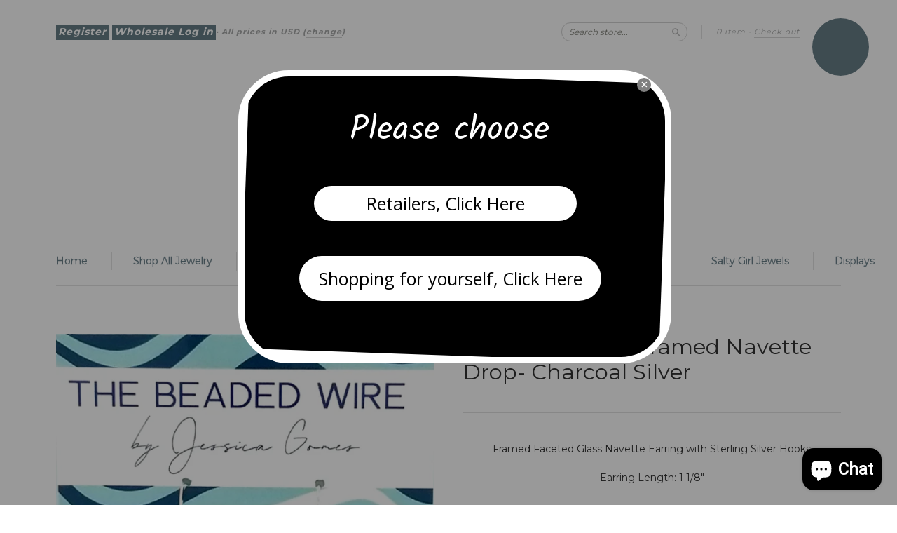

--- FILE ---
content_type: text/html; charset=utf-8
request_url: https://thebeadedwiredesigns.com/products/ftn64-petite-framed-navette-drop-charcoal-silver
body_size: 15149
content:
<!doctype html>
<!--[if lt IE 7]> <html class="no-touch no-js lt-ie9 lt-ie8 lt-ie7" lang="en"> <![endif]-->
<!--[if IE 7]> <html class="no-touch no-js lt-ie9 lt-ie8" lang="en"> <![endif]-->
<!--[if IE 8]> <html class="no-touch no-js lt-ie9" lang="en"> <![endif]-->
<!--[if IE 9]> <html class="ie9 no-touch no-js"> <![endif]-->
<!--[if (gt IE 9)|!(IE)]><!--> <html class="no-touch no-js"> <!--<![endif]-->

<head>
  <meta name="google-site-verification" content="G8SmfTOOraD1KTWvTCr5TpK_p90i7Vqt6saeferO0Dc" />
  <meta charset="UTF-8">
  <meta http-equiv='X-UA-Compatible' content='IE=edge,chrome=1'>
  <link rel="shortcut icon" type="image/png" href="//thebeadedwiredesigns.com/cdn/shop/t/4/assets/favicon.png?109">


  <title>
    #FTN64- Petite Framed Navette Drop- Charcoal Silver &ndash; The Beaded Wire   by Jessica Gomes
  </title>

  
  <meta name="description" content="Framed Faceted Glass Navette Earring with Sterling Silver Hooks Earring Length: 1 1/8&quot;">
  

  <link rel="canonical" href="https://thebeadedwiredesigns.com/products/ftn64-petite-framed-navette-drop-charcoal-silver">
  <meta name="viewport" content="width=device-width,initial-scale=1">

  

  <meta property="og:type" content="product">
  <meta property="og:title" content="#FTN64- Petite Framed Navette Drop- Charcoal Silver">
  <meta property="og:url" content="https://thebeadedwiredesigns.com/products/ftn64-petite-framed-navette-drop-charcoal-silver">
  
  <meta property="og:image" content="http://thebeadedwiredesigns.com/cdn/shop/products/20210609_221041_grande.jpg?v=1623292966">
  <meta property="og:image:secure_url" content="https://thebeadedwiredesigns.com/cdn/shop/products/20210609_221041_grande.jpg?v=1623292966">
  
  <meta property="og:price:amount" content="14.00">
  <meta property="og:price:currency" content="USD">


  <meta property="og:description" content="Framed Faceted Glass Navette Earring with Sterling Silver Hooks Earring Length: 1 1/8&quot;">

  <meta property="og:url" content="https://thebeadedwiredesigns.com/products/ftn64-petite-framed-navette-drop-charcoal-silver">
  <meta property="og:site_name" content="The Beaded Wire   by Jessica Gomes">

  

<meta name="twitter:card" content="summary">


  <meta name="twitter:title" content="#FTN64- Petite Framed Navette Drop- Charcoal Silver">
  <meta name="twitter:description" content="Framed Faceted Glass Navette Earring with Sterling Silver HooksEarring Length: 1 1/8&quot;">
  <meta name="twitter:image" content="https://thebeadedwiredesigns.com/cdn/shop/products/20210609_221041_medium.jpg?v=1623292966">




  <link href="//thebeadedwiredesigns.com/cdn/shop/t/4/assets/style.scss.css?v=19934942087855100441703310402" rel="stylesheet" type="text/css" media="all" />

  <script>window.performance && window.performance.mark && window.performance.mark('shopify.content_for_header.start');</script><meta id="shopify-digital-wallet" name="shopify-digital-wallet" content="/1865048/digital_wallets/dialog">
<meta name="shopify-checkout-api-token" content="e179bf36a70e5348b7efef859797dec8">
<meta id="in-context-paypal-metadata" data-shop-id="1865048" data-venmo-supported="false" data-environment="production" data-locale="en_US" data-paypal-v4="true" data-currency="USD">
<link rel="alternate" type="application/json+oembed" href="https://thebeadedwiredesigns.com/products/ftn64-petite-framed-navette-drop-charcoal-silver.oembed">
<script async="async" src="/checkouts/internal/preloads.js?locale=en-US"></script>
<link rel="preconnect" href="https://shop.app" crossorigin="anonymous">
<script async="async" src="https://shop.app/checkouts/internal/preloads.js?locale=en-US&shop_id=1865048" crossorigin="anonymous"></script>
<script id="shopify-features" type="application/json">{"accessToken":"e179bf36a70e5348b7efef859797dec8","betas":["rich-media-storefront-analytics"],"domain":"thebeadedwiredesigns.com","predictiveSearch":true,"shopId":1865048,"locale":"en"}</script>
<script>var Shopify = Shopify || {};
Shopify.shop = "the-beaded-wire.myshopify.com";
Shopify.locale = "en";
Shopify.currency = {"active":"USD","rate":"1.0"};
Shopify.country = "US";
Shopify.theme = {"name":"ShopiPoint-Responsive ","id":162742925,"schema_name":null,"schema_version":null,"theme_store_id":null,"role":"main"};
Shopify.theme.handle = "null";
Shopify.theme.style = {"id":null,"handle":null};
Shopify.cdnHost = "thebeadedwiredesigns.com/cdn";
Shopify.routes = Shopify.routes || {};
Shopify.routes.root = "/";</script>
<script type="module">!function(o){(o.Shopify=o.Shopify||{}).modules=!0}(window);</script>
<script>!function(o){function n(){var o=[];function n(){o.push(Array.prototype.slice.apply(arguments))}return n.q=o,n}var t=o.Shopify=o.Shopify||{};t.loadFeatures=n(),t.autoloadFeatures=n()}(window);</script>
<script>
  window.ShopifyPay = window.ShopifyPay || {};
  window.ShopifyPay.apiHost = "shop.app\/pay";
  window.ShopifyPay.redirectState = null;
</script>
<script id="shop-js-analytics" type="application/json">{"pageType":"product"}</script>
<script defer="defer" async type="module" src="//thebeadedwiredesigns.com/cdn/shopifycloud/shop-js/modules/v2/client.init-shop-cart-sync_IZsNAliE.en.esm.js"></script>
<script defer="defer" async type="module" src="//thebeadedwiredesigns.com/cdn/shopifycloud/shop-js/modules/v2/chunk.common_0OUaOowp.esm.js"></script>
<script type="module">
  await import("//thebeadedwiredesigns.com/cdn/shopifycloud/shop-js/modules/v2/client.init-shop-cart-sync_IZsNAliE.en.esm.js");
await import("//thebeadedwiredesigns.com/cdn/shopifycloud/shop-js/modules/v2/chunk.common_0OUaOowp.esm.js");

  window.Shopify.SignInWithShop?.initShopCartSync?.({"fedCMEnabled":true,"windoidEnabled":true});

</script>
<script>
  window.Shopify = window.Shopify || {};
  if (!window.Shopify.featureAssets) window.Shopify.featureAssets = {};
  window.Shopify.featureAssets['shop-js'] = {"shop-cart-sync":["modules/v2/client.shop-cart-sync_DLOhI_0X.en.esm.js","modules/v2/chunk.common_0OUaOowp.esm.js"],"init-fed-cm":["modules/v2/client.init-fed-cm_C6YtU0w6.en.esm.js","modules/v2/chunk.common_0OUaOowp.esm.js"],"shop-button":["modules/v2/client.shop-button_BCMx7GTG.en.esm.js","modules/v2/chunk.common_0OUaOowp.esm.js"],"shop-cash-offers":["modules/v2/client.shop-cash-offers_BT26qb5j.en.esm.js","modules/v2/chunk.common_0OUaOowp.esm.js","modules/v2/chunk.modal_CGo_dVj3.esm.js"],"init-windoid":["modules/v2/client.init-windoid_B9PkRMql.en.esm.js","modules/v2/chunk.common_0OUaOowp.esm.js"],"init-shop-email-lookup-coordinator":["modules/v2/client.init-shop-email-lookup-coordinator_DZkqjsbU.en.esm.js","modules/v2/chunk.common_0OUaOowp.esm.js"],"shop-toast-manager":["modules/v2/client.shop-toast-manager_Di2EnuM7.en.esm.js","modules/v2/chunk.common_0OUaOowp.esm.js"],"shop-login-button":["modules/v2/client.shop-login-button_BtqW_SIO.en.esm.js","modules/v2/chunk.common_0OUaOowp.esm.js","modules/v2/chunk.modal_CGo_dVj3.esm.js"],"avatar":["modules/v2/client.avatar_BTnouDA3.en.esm.js"],"pay-button":["modules/v2/client.pay-button_CWa-C9R1.en.esm.js","modules/v2/chunk.common_0OUaOowp.esm.js"],"init-shop-cart-sync":["modules/v2/client.init-shop-cart-sync_IZsNAliE.en.esm.js","modules/v2/chunk.common_0OUaOowp.esm.js"],"init-customer-accounts":["modules/v2/client.init-customer-accounts_DenGwJTU.en.esm.js","modules/v2/client.shop-login-button_BtqW_SIO.en.esm.js","modules/v2/chunk.common_0OUaOowp.esm.js","modules/v2/chunk.modal_CGo_dVj3.esm.js"],"init-shop-for-new-customer-accounts":["modules/v2/client.init-shop-for-new-customer-accounts_JdHXxpS9.en.esm.js","modules/v2/client.shop-login-button_BtqW_SIO.en.esm.js","modules/v2/chunk.common_0OUaOowp.esm.js","modules/v2/chunk.modal_CGo_dVj3.esm.js"],"init-customer-accounts-sign-up":["modules/v2/client.init-customer-accounts-sign-up_D6__K_p8.en.esm.js","modules/v2/client.shop-login-button_BtqW_SIO.en.esm.js","modules/v2/chunk.common_0OUaOowp.esm.js","modules/v2/chunk.modal_CGo_dVj3.esm.js"],"checkout-modal":["modules/v2/client.checkout-modal_C_ZQDY6s.en.esm.js","modules/v2/chunk.common_0OUaOowp.esm.js","modules/v2/chunk.modal_CGo_dVj3.esm.js"],"shop-follow-button":["modules/v2/client.shop-follow-button_XetIsj8l.en.esm.js","modules/v2/chunk.common_0OUaOowp.esm.js","modules/v2/chunk.modal_CGo_dVj3.esm.js"],"lead-capture":["modules/v2/client.lead-capture_DvA72MRN.en.esm.js","modules/v2/chunk.common_0OUaOowp.esm.js","modules/v2/chunk.modal_CGo_dVj3.esm.js"],"shop-login":["modules/v2/client.shop-login_ClXNxyh6.en.esm.js","modules/v2/chunk.common_0OUaOowp.esm.js","modules/v2/chunk.modal_CGo_dVj3.esm.js"],"payment-terms":["modules/v2/client.payment-terms_CNlwjfZz.en.esm.js","modules/v2/chunk.common_0OUaOowp.esm.js","modules/v2/chunk.modal_CGo_dVj3.esm.js"]};
</script>
<script>(function() {
  var isLoaded = false;
  function asyncLoad() {
    if (isLoaded) return;
    isLoaded = true;
    var urls = ["https:\/\/lumifish-pop-up.appspot.com\/popup.js?v=v1\u0026shop=the-beaded-wire.myshopify.com"];
    for (var i = 0; i < urls.length; i++) {
      var s = document.createElement('script');
      s.type = 'text/javascript';
      s.async = true;
      s.src = urls[i];
      var x = document.getElementsByTagName('script')[0];
      x.parentNode.insertBefore(s, x);
    }
  };
  if(window.attachEvent) {
    window.attachEvent('onload', asyncLoad);
  } else {
    window.addEventListener('load', asyncLoad, false);
  }
})();</script>
<script id="__st">var __st={"a":1865048,"offset":-18000,"reqid":"73d3d628-c455-4d04-9389-f1d91e61492b-1768487061","pageurl":"thebeadedwiredesigns.com\/products\/ftn64-petite-framed-navette-drop-charcoal-silver","u":"3a5d5a254e38","p":"product","rtyp":"product","rid":8265063169};</script>
<script>window.ShopifyPaypalV4VisibilityTracking = true;</script>
<script id="captcha-bootstrap">!function(){'use strict';const t='contact',e='account',n='new_comment',o=[[t,t],['blogs',n],['comments',n],[t,'customer']],c=[[e,'customer_login'],[e,'guest_login'],[e,'recover_customer_password'],[e,'create_customer']],r=t=>t.map((([t,e])=>`form[action*='/${t}']:not([data-nocaptcha='true']) input[name='form_type'][value='${e}']`)).join(','),a=t=>()=>t?[...document.querySelectorAll(t)].map((t=>t.form)):[];function s(){const t=[...o],e=r(t);return a(e)}const i='password',u='form_key',d=['recaptcha-v3-token','g-recaptcha-response','h-captcha-response',i],f=()=>{try{return window.sessionStorage}catch{return}},m='__shopify_v',_=t=>t.elements[u];function p(t,e,n=!1){try{const o=window.sessionStorage,c=JSON.parse(o.getItem(e)),{data:r}=function(t){const{data:e,action:n}=t;return t[m]||n?{data:e,action:n}:{data:t,action:n}}(c);for(const[e,n]of Object.entries(r))t.elements[e]&&(t.elements[e].value=n);n&&o.removeItem(e)}catch(o){console.error('form repopulation failed',{error:o})}}const l='form_type',E='cptcha';function T(t){t.dataset[E]=!0}const w=window,h=w.document,L='Shopify',v='ce_forms',y='captcha';let A=!1;((t,e)=>{const n=(g='f06e6c50-85a8-45c8-87d0-21a2b65856fe',I='https://cdn.shopify.com/shopifycloud/storefront-forms-hcaptcha/ce_storefront_forms_captcha_hcaptcha.v1.5.2.iife.js',D={infoText:'Protected by hCaptcha',privacyText:'Privacy',termsText:'Terms'},(t,e,n)=>{const o=w[L][v],c=o.bindForm;if(c)return c(t,g,e,D).then(n);var r;o.q.push([[t,g,e,D],n]),r=I,A||(h.body.append(Object.assign(h.createElement('script'),{id:'captcha-provider',async:!0,src:r})),A=!0)});var g,I,D;w[L]=w[L]||{},w[L][v]=w[L][v]||{},w[L][v].q=[],w[L][y]=w[L][y]||{},w[L][y].protect=function(t,e){n(t,void 0,e),T(t)},Object.freeze(w[L][y]),function(t,e,n,w,h,L){const[v,y,A,g]=function(t,e,n){const i=e?o:[],u=t?c:[],d=[...i,...u],f=r(d),m=r(i),_=r(d.filter((([t,e])=>n.includes(e))));return[a(f),a(m),a(_),s()]}(w,h,L),I=t=>{const e=t.target;return e instanceof HTMLFormElement?e:e&&e.form},D=t=>v().includes(t);t.addEventListener('submit',(t=>{const e=I(t);if(!e)return;const n=D(e)&&!e.dataset.hcaptchaBound&&!e.dataset.recaptchaBound,o=_(e),c=g().includes(e)&&(!o||!o.value);(n||c)&&t.preventDefault(),c&&!n&&(function(t){try{if(!f())return;!function(t){const e=f();if(!e)return;const n=_(t);if(!n)return;const o=n.value;o&&e.removeItem(o)}(t);const e=Array.from(Array(32),(()=>Math.random().toString(36)[2])).join('');!function(t,e){_(t)||t.append(Object.assign(document.createElement('input'),{type:'hidden',name:u})),t.elements[u].value=e}(t,e),function(t,e){const n=f();if(!n)return;const o=[...t.querySelectorAll(`input[type='${i}']`)].map((({name:t})=>t)),c=[...d,...o],r={};for(const[a,s]of new FormData(t).entries())c.includes(a)||(r[a]=s);n.setItem(e,JSON.stringify({[m]:1,action:t.action,data:r}))}(t,e)}catch(e){console.error('failed to persist form',e)}}(e),e.submit())}));const S=(t,e)=>{t&&!t.dataset[E]&&(n(t,e.some((e=>e===t))),T(t))};for(const o of['focusin','change'])t.addEventListener(o,(t=>{const e=I(t);D(e)&&S(e,y())}));const B=e.get('form_key'),M=e.get(l),P=B&&M;t.addEventListener('DOMContentLoaded',(()=>{const t=y();if(P)for(const e of t)e.elements[l].value===M&&p(e,B);[...new Set([...A(),...v().filter((t=>'true'===t.dataset.shopifyCaptcha))])].forEach((e=>S(e,t)))}))}(h,new URLSearchParams(w.location.search),n,t,e,['guest_login'])})(!0,!0)}();</script>
<script integrity="sha256-4kQ18oKyAcykRKYeNunJcIwy7WH5gtpwJnB7kiuLZ1E=" data-source-attribution="shopify.loadfeatures" defer="defer" src="//thebeadedwiredesigns.com/cdn/shopifycloud/storefront/assets/storefront/load_feature-a0a9edcb.js" crossorigin="anonymous"></script>
<script crossorigin="anonymous" defer="defer" src="//thebeadedwiredesigns.com/cdn/shopifycloud/storefront/assets/shopify_pay/storefront-65b4c6d7.js?v=20250812"></script>
<script data-source-attribution="shopify.dynamic_checkout.dynamic.init">var Shopify=Shopify||{};Shopify.PaymentButton=Shopify.PaymentButton||{isStorefrontPortableWallets:!0,init:function(){window.Shopify.PaymentButton.init=function(){};var t=document.createElement("script");t.src="https://thebeadedwiredesigns.com/cdn/shopifycloud/portable-wallets/latest/portable-wallets.en.js",t.type="module",document.head.appendChild(t)}};
</script>
<script data-source-attribution="shopify.dynamic_checkout.buyer_consent">
  function portableWalletsHideBuyerConsent(e){var t=document.getElementById("shopify-buyer-consent"),n=document.getElementById("shopify-subscription-policy-button");t&&n&&(t.classList.add("hidden"),t.setAttribute("aria-hidden","true"),n.removeEventListener("click",e))}function portableWalletsShowBuyerConsent(e){var t=document.getElementById("shopify-buyer-consent"),n=document.getElementById("shopify-subscription-policy-button");t&&n&&(t.classList.remove("hidden"),t.removeAttribute("aria-hidden"),n.addEventListener("click",e))}window.Shopify?.PaymentButton&&(window.Shopify.PaymentButton.hideBuyerConsent=portableWalletsHideBuyerConsent,window.Shopify.PaymentButton.showBuyerConsent=portableWalletsShowBuyerConsent);
</script>
<script data-source-attribution="shopify.dynamic_checkout.cart.bootstrap">document.addEventListener("DOMContentLoaded",(function(){function t(){return document.querySelector("shopify-accelerated-checkout-cart, shopify-accelerated-checkout")}if(t())Shopify.PaymentButton.init();else{new MutationObserver((function(e,n){t()&&(Shopify.PaymentButton.init(),n.disconnect())})).observe(document.body,{childList:!0,subtree:!0})}}));
</script>
<link id="shopify-accelerated-checkout-styles" rel="stylesheet" media="screen" href="https://thebeadedwiredesigns.com/cdn/shopifycloud/portable-wallets/latest/accelerated-checkout-backwards-compat.css" crossorigin="anonymous">
<style id="shopify-accelerated-checkout-cart">
        #shopify-buyer-consent {
  margin-top: 1em;
  display: inline-block;
  width: 100%;
}

#shopify-buyer-consent.hidden {
  display: none;
}

#shopify-subscription-policy-button {
  background: none;
  border: none;
  padding: 0;
  text-decoration: underline;
  font-size: inherit;
  cursor: pointer;
}

#shopify-subscription-policy-button::before {
  box-shadow: none;
}

      </style>

<script>window.performance && window.performance.mark && window.performance.mark('shopify.content_for_header.end');</script>

  

<!--[if lt IE 9]>
<script src="//cdnjs.cloudflare.com/ajax/libs/html5shiv/3.7.2/html5shiv.min.js" type="text/javascript"></script>
<script src="//thebeadedwiredesigns.com/cdn/shop/t/4/assets/respond.min.js?v=52248677837542619231480529961" type="text/javascript"></script>
<link href="//thebeadedwiredesigns.com/cdn/shop/t/4/assets/respond-proxy.html" id="respond-proxy" rel="respond-proxy" />
<link href="//thebeadedwiredesigns.com/search?q=9a60432221391d0ef3a7256a6636dacd" id="respond-redirect" rel="respond-redirect" />
<script src="//thebeadedwiredesigns.com/search?q=9a60432221391d0ef3a7256a6636dacd" type="text/javascript"></script>
<![endif]-->
<!--[if lt IE 8]>
<script src="//thebeadedwiredesigns.com/cdn/shop/t/4/assets/json2.js?v=154133857350868653501480529960" type="text/javascript"></script>
<![endif]-->



  
  
  
  <link href="//fonts.googleapis.com/css?family=Montserrat:400,700" rel="stylesheet" type="text/css" media="all" />


  


  


  



  <script src="//ajax.googleapis.com/ajax/libs/jquery/1.11.0/jquery.min.js" type="text/javascript"></script>
  <script src="//thebeadedwiredesigns.com/cdn/shop/t/4/assets/modernizr.min.js?v=26620055551102246001480529961" type="text/javascript"></script>

  

  
  
  

  










<script src="https://cdn.shopify.com/extensions/7bc9bb47-adfa-4267-963e-cadee5096caf/inbox-1252/assets/inbox-chat-loader.js" type="text/javascript" defer="defer"></script>
<link href="https://monorail-edge.shopifysvc.com" rel="dns-prefetch">
<script>(function(){if ("sendBeacon" in navigator && "performance" in window) {try {var session_token_from_headers = performance.getEntriesByType('navigation')[0].serverTiming.find(x => x.name == '_s').description;} catch {var session_token_from_headers = undefined;}var session_cookie_matches = document.cookie.match(/_shopify_s=([^;]*)/);var session_token_from_cookie = session_cookie_matches && session_cookie_matches.length === 2 ? session_cookie_matches[1] : "";var session_token = session_token_from_headers || session_token_from_cookie || "";function handle_abandonment_event(e) {var entries = performance.getEntries().filter(function(entry) {return /monorail-edge.shopifysvc.com/.test(entry.name);});if (!window.abandonment_tracked && entries.length === 0) {window.abandonment_tracked = true;var currentMs = Date.now();var navigation_start = performance.timing.navigationStart;var payload = {shop_id: 1865048,url: window.location.href,navigation_start,duration: currentMs - navigation_start,session_token,page_type: "product"};window.navigator.sendBeacon("https://monorail-edge.shopifysvc.com/v1/produce", JSON.stringify({schema_id: "online_store_buyer_site_abandonment/1.1",payload: payload,metadata: {event_created_at_ms: currentMs,event_sent_at_ms: currentMs}}));}}window.addEventListener('pagehide', handle_abandonment_event);}}());</script>
<script id="web-pixels-manager-setup">(function e(e,d,r,n,o){if(void 0===o&&(o={}),!Boolean(null===(a=null===(i=window.Shopify)||void 0===i?void 0:i.analytics)||void 0===a?void 0:a.replayQueue)){var i,a;window.Shopify=window.Shopify||{};var t=window.Shopify;t.analytics=t.analytics||{};var s=t.analytics;s.replayQueue=[],s.publish=function(e,d,r){return s.replayQueue.push([e,d,r]),!0};try{self.performance.mark("wpm:start")}catch(e){}var l=function(){var e={modern:/Edge?\/(1{2}[4-9]|1[2-9]\d|[2-9]\d{2}|\d{4,})\.\d+(\.\d+|)|Firefox\/(1{2}[4-9]|1[2-9]\d|[2-9]\d{2}|\d{4,})\.\d+(\.\d+|)|Chrom(ium|e)\/(9{2}|\d{3,})\.\d+(\.\d+|)|(Maci|X1{2}).+ Version\/(15\.\d+|(1[6-9]|[2-9]\d|\d{3,})\.\d+)([,.]\d+|)( \(\w+\)|)( Mobile\/\w+|) Safari\/|Chrome.+OPR\/(9{2}|\d{3,})\.\d+\.\d+|(CPU[ +]OS|iPhone[ +]OS|CPU[ +]iPhone|CPU IPhone OS|CPU iPad OS)[ +]+(15[._]\d+|(1[6-9]|[2-9]\d|\d{3,})[._]\d+)([._]\d+|)|Android:?[ /-](13[3-9]|1[4-9]\d|[2-9]\d{2}|\d{4,})(\.\d+|)(\.\d+|)|Android.+Firefox\/(13[5-9]|1[4-9]\d|[2-9]\d{2}|\d{4,})\.\d+(\.\d+|)|Android.+Chrom(ium|e)\/(13[3-9]|1[4-9]\d|[2-9]\d{2}|\d{4,})\.\d+(\.\d+|)|SamsungBrowser\/([2-9]\d|\d{3,})\.\d+/,legacy:/Edge?\/(1[6-9]|[2-9]\d|\d{3,})\.\d+(\.\d+|)|Firefox\/(5[4-9]|[6-9]\d|\d{3,})\.\d+(\.\d+|)|Chrom(ium|e)\/(5[1-9]|[6-9]\d|\d{3,})\.\d+(\.\d+|)([\d.]+$|.*Safari\/(?![\d.]+ Edge\/[\d.]+$))|(Maci|X1{2}).+ Version\/(10\.\d+|(1[1-9]|[2-9]\d|\d{3,})\.\d+)([,.]\d+|)( \(\w+\)|)( Mobile\/\w+|) Safari\/|Chrome.+OPR\/(3[89]|[4-9]\d|\d{3,})\.\d+\.\d+|(CPU[ +]OS|iPhone[ +]OS|CPU[ +]iPhone|CPU IPhone OS|CPU iPad OS)[ +]+(10[._]\d+|(1[1-9]|[2-9]\d|\d{3,})[._]\d+)([._]\d+|)|Android:?[ /-](13[3-9]|1[4-9]\d|[2-9]\d{2}|\d{4,})(\.\d+|)(\.\d+|)|Mobile Safari.+OPR\/([89]\d|\d{3,})\.\d+\.\d+|Android.+Firefox\/(13[5-9]|1[4-9]\d|[2-9]\d{2}|\d{4,})\.\d+(\.\d+|)|Android.+Chrom(ium|e)\/(13[3-9]|1[4-9]\d|[2-9]\d{2}|\d{4,})\.\d+(\.\d+|)|Android.+(UC? ?Browser|UCWEB|U3)[ /]?(15\.([5-9]|\d{2,})|(1[6-9]|[2-9]\d|\d{3,})\.\d+)\.\d+|SamsungBrowser\/(5\.\d+|([6-9]|\d{2,})\.\d+)|Android.+MQ{2}Browser\/(14(\.(9|\d{2,})|)|(1[5-9]|[2-9]\d|\d{3,})(\.\d+|))(\.\d+|)|K[Aa][Ii]OS\/(3\.\d+|([4-9]|\d{2,})\.\d+)(\.\d+|)/},d=e.modern,r=e.legacy,n=navigator.userAgent;return n.match(d)?"modern":n.match(r)?"legacy":"unknown"}(),u="modern"===l?"modern":"legacy",c=(null!=n?n:{modern:"",legacy:""})[u],f=function(e){return[e.baseUrl,"/wpm","/b",e.hashVersion,"modern"===e.buildTarget?"m":"l",".js"].join("")}({baseUrl:d,hashVersion:r,buildTarget:u}),m=function(e){var d=e.version,r=e.bundleTarget,n=e.surface,o=e.pageUrl,i=e.monorailEndpoint;return{emit:function(e){var a=e.status,t=e.errorMsg,s=(new Date).getTime(),l=JSON.stringify({metadata:{event_sent_at_ms:s},events:[{schema_id:"web_pixels_manager_load/3.1",payload:{version:d,bundle_target:r,page_url:o,status:a,surface:n,error_msg:t},metadata:{event_created_at_ms:s}}]});if(!i)return console&&console.warn&&console.warn("[Web Pixels Manager] No Monorail endpoint provided, skipping logging."),!1;try{return self.navigator.sendBeacon.bind(self.navigator)(i,l)}catch(e){}var u=new XMLHttpRequest;try{return u.open("POST",i,!0),u.setRequestHeader("Content-Type","text/plain"),u.send(l),!0}catch(e){return console&&console.warn&&console.warn("[Web Pixels Manager] Got an unhandled error while logging to Monorail."),!1}}}}({version:r,bundleTarget:l,surface:e.surface,pageUrl:self.location.href,monorailEndpoint:e.monorailEndpoint});try{o.browserTarget=l,function(e){var d=e.src,r=e.async,n=void 0===r||r,o=e.onload,i=e.onerror,a=e.sri,t=e.scriptDataAttributes,s=void 0===t?{}:t,l=document.createElement("script"),u=document.querySelector("head"),c=document.querySelector("body");if(l.async=n,l.src=d,a&&(l.integrity=a,l.crossOrigin="anonymous"),s)for(var f in s)if(Object.prototype.hasOwnProperty.call(s,f))try{l.dataset[f]=s[f]}catch(e){}if(o&&l.addEventListener("load",o),i&&l.addEventListener("error",i),u)u.appendChild(l);else{if(!c)throw new Error("Did not find a head or body element to append the script");c.appendChild(l)}}({src:f,async:!0,onload:function(){if(!function(){var e,d;return Boolean(null===(d=null===(e=window.Shopify)||void 0===e?void 0:e.analytics)||void 0===d?void 0:d.initialized)}()){var d=window.webPixelsManager.init(e)||void 0;if(d){var r=window.Shopify.analytics;r.replayQueue.forEach((function(e){var r=e[0],n=e[1],o=e[2];d.publishCustomEvent(r,n,o)})),r.replayQueue=[],r.publish=d.publishCustomEvent,r.visitor=d.visitor,r.initialized=!0}}},onerror:function(){return m.emit({status:"failed",errorMsg:"".concat(f," has failed to load")})},sri:function(e){var d=/^sha384-[A-Za-z0-9+/=]+$/;return"string"==typeof e&&d.test(e)}(c)?c:"",scriptDataAttributes:o}),m.emit({status:"loading"})}catch(e){m.emit({status:"failed",errorMsg:(null==e?void 0:e.message)||"Unknown error"})}}})({shopId: 1865048,storefrontBaseUrl: "https://thebeadedwiredesigns.com",extensionsBaseUrl: "https://extensions.shopifycdn.com/cdn/shopifycloud/web-pixels-manager",monorailEndpoint: "https://monorail-edge.shopifysvc.com/unstable/produce_batch",surface: "storefront-renderer",enabledBetaFlags: ["2dca8a86"],webPixelsConfigList: [{"id":"157942073","eventPayloadVersion":"v1","runtimeContext":"LAX","scriptVersion":"1","type":"CUSTOM","privacyPurposes":["ANALYTICS"],"name":"Google Analytics tag (migrated)"},{"id":"shopify-app-pixel","configuration":"{}","eventPayloadVersion":"v1","runtimeContext":"STRICT","scriptVersion":"0450","apiClientId":"shopify-pixel","type":"APP","privacyPurposes":["ANALYTICS","MARKETING"]},{"id":"shopify-custom-pixel","eventPayloadVersion":"v1","runtimeContext":"LAX","scriptVersion":"0450","apiClientId":"shopify-pixel","type":"CUSTOM","privacyPurposes":["ANALYTICS","MARKETING"]}],isMerchantRequest: false,initData: {"shop":{"name":"The Beaded Wire   by Jessica Gomes","paymentSettings":{"currencyCode":"USD"},"myshopifyDomain":"the-beaded-wire.myshopify.com","countryCode":"US","storefrontUrl":"https:\/\/thebeadedwiredesigns.com"},"customer":null,"cart":null,"checkout":null,"productVariants":[{"price":{"amount":14.0,"currencyCode":"USD"},"product":{"title":"#FTN64- Petite Framed Navette Drop- Charcoal Silver","vendor":"The Beaded Wire by Jessica Gomes","id":"8265063169","untranslatedTitle":"#FTN64- Petite Framed Navette Drop- Charcoal Silver","url":"\/products\/ftn64-petite-framed-navette-drop-charcoal-silver","type":"Drop Earring"},"id":"27674057409","image":{"src":"\/\/thebeadedwiredesigns.com\/cdn\/shop\/products\/20210609_221041.jpg?v=1623292966"},"sku":"FTN64","title":"Default Title","untranslatedTitle":"Default Title"}],"purchasingCompany":null},},"https://thebeadedwiredesigns.com/cdn","7cecd0b6w90c54c6cpe92089d5m57a67346",{"modern":"","legacy":""},{"shopId":"1865048","storefrontBaseUrl":"https:\/\/thebeadedwiredesigns.com","extensionBaseUrl":"https:\/\/extensions.shopifycdn.com\/cdn\/shopifycloud\/web-pixels-manager","surface":"storefront-renderer","enabledBetaFlags":"[\"2dca8a86\"]","isMerchantRequest":"false","hashVersion":"7cecd0b6w90c54c6cpe92089d5m57a67346","publish":"custom","events":"[[\"page_viewed\",{}],[\"product_viewed\",{\"productVariant\":{\"price\":{\"amount\":14.0,\"currencyCode\":\"USD\"},\"product\":{\"title\":\"#FTN64- Petite Framed Navette Drop- Charcoal Silver\",\"vendor\":\"The Beaded Wire by Jessica Gomes\",\"id\":\"8265063169\",\"untranslatedTitle\":\"#FTN64- Petite Framed Navette Drop- Charcoal Silver\",\"url\":\"\/products\/ftn64-petite-framed-navette-drop-charcoal-silver\",\"type\":\"Drop Earring\"},\"id\":\"27674057409\",\"image\":{\"src\":\"\/\/thebeadedwiredesigns.com\/cdn\/shop\/products\/20210609_221041.jpg?v=1623292966\"},\"sku\":\"FTN64\",\"title\":\"Default Title\",\"untranslatedTitle\":\"Default Title\"}}]]"});</script><script>
  window.ShopifyAnalytics = window.ShopifyAnalytics || {};
  window.ShopifyAnalytics.meta = window.ShopifyAnalytics.meta || {};
  window.ShopifyAnalytics.meta.currency = 'USD';
  var meta = {"product":{"id":8265063169,"gid":"gid:\/\/shopify\/Product\/8265063169","vendor":"The Beaded Wire by Jessica Gomes","type":"Drop Earring","handle":"ftn64-petite-framed-navette-drop-charcoal-silver","variants":[{"id":27674057409,"price":1400,"name":"#FTN64- Petite Framed Navette Drop- Charcoal Silver","public_title":null,"sku":"FTN64"}],"remote":false},"page":{"pageType":"product","resourceType":"product","resourceId":8265063169,"requestId":"73d3d628-c455-4d04-9389-f1d91e61492b-1768487061"}};
  for (var attr in meta) {
    window.ShopifyAnalytics.meta[attr] = meta[attr];
  }
</script>
<script class="analytics">
  (function () {
    var customDocumentWrite = function(content) {
      var jquery = null;

      if (window.jQuery) {
        jquery = window.jQuery;
      } else if (window.Checkout && window.Checkout.$) {
        jquery = window.Checkout.$;
      }

      if (jquery) {
        jquery('body').append(content);
      }
    };

    var hasLoggedConversion = function(token) {
      if (token) {
        return document.cookie.indexOf('loggedConversion=' + token) !== -1;
      }
      return false;
    }

    var setCookieIfConversion = function(token) {
      if (token) {
        var twoMonthsFromNow = new Date(Date.now());
        twoMonthsFromNow.setMonth(twoMonthsFromNow.getMonth() + 2);

        document.cookie = 'loggedConversion=' + token + '; expires=' + twoMonthsFromNow;
      }
    }

    var trekkie = window.ShopifyAnalytics.lib = window.trekkie = window.trekkie || [];
    if (trekkie.integrations) {
      return;
    }
    trekkie.methods = [
      'identify',
      'page',
      'ready',
      'track',
      'trackForm',
      'trackLink'
    ];
    trekkie.factory = function(method) {
      return function() {
        var args = Array.prototype.slice.call(arguments);
        args.unshift(method);
        trekkie.push(args);
        return trekkie;
      };
    };
    for (var i = 0; i < trekkie.methods.length; i++) {
      var key = trekkie.methods[i];
      trekkie[key] = trekkie.factory(key);
    }
    trekkie.load = function(config) {
      trekkie.config = config || {};
      trekkie.config.initialDocumentCookie = document.cookie;
      var first = document.getElementsByTagName('script')[0];
      var script = document.createElement('script');
      script.type = 'text/javascript';
      script.onerror = function(e) {
        var scriptFallback = document.createElement('script');
        scriptFallback.type = 'text/javascript';
        scriptFallback.onerror = function(error) {
                var Monorail = {
      produce: function produce(monorailDomain, schemaId, payload) {
        var currentMs = new Date().getTime();
        var event = {
          schema_id: schemaId,
          payload: payload,
          metadata: {
            event_created_at_ms: currentMs,
            event_sent_at_ms: currentMs
          }
        };
        return Monorail.sendRequest("https://" + monorailDomain + "/v1/produce", JSON.stringify(event));
      },
      sendRequest: function sendRequest(endpointUrl, payload) {
        // Try the sendBeacon API
        if (window && window.navigator && typeof window.navigator.sendBeacon === 'function' && typeof window.Blob === 'function' && !Monorail.isIos12()) {
          var blobData = new window.Blob([payload], {
            type: 'text/plain'
          });

          if (window.navigator.sendBeacon(endpointUrl, blobData)) {
            return true;
          } // sendBeacon was not successful

        } // XHR beacon

        var xhr = new XMLHttpRequest();

        try {
          xhr.open('POST', endpointUrl);
          xhr.setRequestHeader('Content-Type', 'text/plain');
          xhr.send(payload);
        } catch (e) {
          console.log(e);
        }

        return false;
      },
      isIos12: function isIos12() {
        return window.navigator.userAgent.lastIndexOf('iPhone; CPU iPhone OS 12_') !== -1 || window.navigator.userAgent.lastIndexOf('iPad; CPU OS 12_') !== -1;
      }
    };
    Monorail.produce('monorail-edge.shopifysvc.com',
      'trekkie_storefront_load_errors/1.1',
      {shop_id: 1865048,
      theme_id: 162742925,
      app_name: "storefront",
      context_url: window.location.href,
      source_url: "//thebeadedwiredesigns.com/cdn/s/trekkie.storefront.cd680fe47e6c39ca5d5df5f0a32d569bc48c0f27.min.js"});

        };
        scriptFallback.async = true;
        scriptFallback.src = '//thebeadedwiredesigns.com/cdn/s/trekkie.storefront.cd680fe47e6c39ca5d5df5f0a32d569bc48c0f27.min.js';
        first.parentNode.insertBefore(scriptFallback, first);
      };
      script.async = true;
      script.src = '//thebeadedwiredesigns.com/cdn/s/trekkie.storefront.cd680fe47e6c39ca5d5df5f0a32d569bc48c0f27.min.js';
      first.parentNode.insertBefore(script, first);
    };
    trekkie.load(
      {"Trekkie":{"appName":"storefront","development":false,"defaultAttributes":{"shopId":1865048,"isMerchantRequest":null,"themeId":162742925,"themeCityHash":"12247802863282436841","contentLanguage":"en","currency":"USD","eventMetadataId":"a747c50d-8508-4fbc-aaee-7c347c457d0e"},"isServerSideCookieWritingEnabled":true,"monorailRegion":"shop_domain","enabledBetaFlags":["65f19447"]},"Session Attribution":{},"S2S":{"facebookCapiEnabled":false,"source":"trekkie-storefront-renderer","apiClientId":580111}}
    );

    var loaded = false;
    trekkie.ready(function() {
      if (loaded) return;
      loaded = true;

      window.ShopifyAnalytics.lib = window.trekkie;

      var originalDocumentWrite = document.write;
      document.write = customDocumentWrite;
      try { window.ShopifyAnalytics.merchantGoogleAnalytics.call(this); } catch(error) {};
      document.write = originalDocumentWrite;

      window.ShopifyAnalytics.lib.page(null,{"pageType":"product","resourceType":"product","resourceId":8265063169,"requestId":"73d3d628-c455-4d04-9389-f1d91e61492b-1768487061","shopifyEmitted":true});

      var match = window.location.pathname.match(/checkouts\/(.+)\/(thank_you|post_purchase)/)
      var token = match? match[1]: undefined;
      if (!hasLoggedConversion(token)) {
        setCookieIfConversion(token);
        window.ShopifyAnalytics.lib.track("Viewed Product",{"currency":"USD","variantId":27674057409,"productId":8265063169,"productGid":"gid:\/\/shopify\/Product\/8265063169","name":"#FTN64- Petite Framed Navette Drop- Charcoal Silver","price":"14.00","sku":"FTN64","brand":"The Beaded Wire by Jessica Gomes","variant":null,"category":"Drop Earring","nonInteraction":true,"remote":false},undefined,undefined,{"shopifyEmitted":true});
      window.ShopifyAnalytics.lib.track("monorail:\/\/trekkie_storefront_viewed_product\/1.1",{"currency":"USD","variantId":27674057409,"productId":8265063169,"productGid":"gid:\/\/shopify\/Product\/8265063169","name":"#FTN64- Petite Framed Navette Drop- Charcoal Silver","price":"14.00","sku":"FTN64","brand":"The Beaded Wire by Jessica Gomes","variant":null,"category":"Drop Earring","nonInteraction":true,"remote":false,"referer":"https:\/\/thebeadedwiredesigns.com\/products\/ftn64-petite-framed-navette-drop-charcoal-silver"});
      }
    });


        var eventsListenerScript = document.createElement('script');
        eventsListenerScript.async = true;
        eventsListenerScript.src = "//thebeadedwiredesigns.com/cdn/shopifycloud/storefront/assets/shop_events_listener-3da45d37.js";
        document.getElementsByTagName('head')[0].appendChild(eventsListenerScript);

})();</script>
  <script>
  if (!window.ga || (window.ga && typeof window.ga !== 'function')) {
    window.ga = function ga() {
      (window.ga.q = window.ga.q || []).push(arguments);
      if (window.Shopify && window.Shopify.analytics && typeof window.Shopify.analytics.publish === 'function') {
        window.Shopify.analytics.publish("ga_stub_called", {}, {sendTo: "google_osp_migration"});
      }
      console.error("Shopify's Google Analytics stub called with:", Array.from(arguments), "\nSee https://help.shopify.com/manual/promoting-marketing/pixels/pixel-migration#google for more information.");
    };
    if (window.Shopify && window.Shopify.analytics && typeof window.Shopify.analytics.publish === 'function') {
      window.Shopify.analytics.publish("ga_stub_initialized", {}, {sendTo: "google_osp_migration"});
    }
  }
</script>
<script
  defer
  src="https://thebeadedwiredesigns.com/cdn/shopifycloud/perf-kit/shopify-perf-kit-3.0.3.min.js"
  data-application="storefront-renderer"
  data-shop-id="1865048"
  data-render-region="gcp-us-central1"
  data-page-type="product"
  data-theme-instance-id="162742925"
  data-theme-name=""
  data-theme-version=""
  data-monorail-region="shop_domain"
  data-resource-timing-sampling-rate="10"
  data-shs="true"
  data-shs-beacon="true"
  data-shs-export-with-fetch="true"
  data-shs-logs-sample-rate="1"
  data-shs-beacon-endpoint="https://thebeadedwiredesigns.com/api/collect"
></script>
</head>

<body id="ftn64-petite-framed-navette-drop-charcoal-silver" class="template-product">

  <div class="wrapper">

    <header class="site-header">

      <div class="cart-summary accent-text">
        
        

        
        <div class="large--left medium-down--hide cust-acc">
          
          
            <p class="cart-elem" id="cart-login" style="margin-right:5px;"><a href="/account/register">Register</a></p>
            <p class="cart-elem" id="cart-login"> <a href="/account/login" id="customer_login_link">Wholesale Log in</a></p>
          
        
        </div>
        
         
          <p id="current-currency" class="cart-elem left">
  ·
  All prices in <span class="selected-currency">&nbsp;&nbsp;&nbsp;</span> 
  <span id="currency-picker-toggle">(<a href="#">change</a>)</span>
</p>

<p class="cart-elem left" id="currencies-picker">
  <select id="currencies" name="currencies">
  
  
  <option value="USD" selected="selected">USD</option>
  
    
    <option value="CAD">CAD</option>
    
  
    
  
  </select>
</p>
        

        <p id="cart-count" class="large--right">
          <a class="no-underline" href="/cart">0 item<span id="cart-total-small">(<span class=money>$0.00</span>)</span></a> ·
          <a href="/cart">Check out</a>
        </p>

        <form action="/search" method="get" id="search-form" role="search" class="large--right">
          
          <input name="q" type="text" id="search-field" placeholder="Search store..." class="hint">
          
          <button type="submit" value="" name="submit" id="search-submit" class="icon-fallback-text">
            <span class="icon icon-search" aria-hidden="true"></span>
            <span class="fallback-text">Search</span>
          </button>
        </form>

        <a href="/cart" id="cart-total">
          
          <span id="cart-price"><span class=money>$0.00</span></span>
          
        </a>

      </div>

      
      <div class="grid-full nav-bar">
        <div class="grid-item  col-12">
          
          <a id="logo" href="/" role="banner">
            <img src="//thebeadedwiredesigns.com/cdn/shop/t/4/assets/logo.png?v=121263591875557544171557862645" alt="The Beaded Wire   by Jessica Gomes" />
          </a>
          

          
        </div>
        <div class="grid-item  col-12">
          <nav id="navWrap" role="navigation">
            <ul id="nav">
              
              
              
              
              
              <li class="nav-item first">
                <a class="nav-item-link" href="/">Home</a>
                
              </li>
              
              
              
              
              
              <li class="nav-item">
                <a class="nav-item-link" href="/collections/all">Shop All Jewelry</a>
                
              </li>
              
              
              
              
              
              <li class="nav-item has-dropdown">
                <a class="nav-item-link" href="/collections/earrings/earrings">Earrings <span class="icon icon-arrow-down" aria-hidden="true"></span></a>
                
                <ul class="sub-nav">
                  
                  <li class="sub-nav-item first">
                    <a class="sub-nav-item-link first last" href="/collections/earrings/Earrings">Earrings</a>
                  </li>
                  
                </ul>
                
              </li>
              
              
              
              
              
              <li class="nav-item has-dropdown">
                <a class="nav-item-link" href="/collections/necklaces/necklaces">Necklaces <span class="icon icon-arrow-down" aria-hidden="true"></span></a>
                
                <ul class="sub-nav">
                  
                  <li class="sub-nav-item first">
                    <a class="sub-nav-item-link first last" href="/collections/necklaces/necklaces">Necklaces</a>
                  </li>
                  
                </ul>
                
              </li>
              
              
              
              
              
              <li class="nav-item">
                <a class="nav-item-link" href="/collections/anklets">Anklets</a>
                
              </li>
              
              
              
              
              
              <li class="nav-item">
                <a class="nav-item-link" href="/collections/bracelets">Bracelets</a>
                
              </li>
              
              
              
              
              
              <li class="nav-item has-dropdown">
                <a class="nav-item-link" href="/collections/rings">Rings <span class="icon icon-arrow-down" aria-hidden="true"></span></a>
                
                <ul class="sub-nav">
                  
                  <li class="sub-nav-item first">
                    <a class="sub-nav-item-link first " href="/collections/rings">View All</a>
                  </li>
                  
                  <li class="sub-nav-item last">
                    <a class="sub-nav-item-link  last" href="/collections/glass-rings">Glass</a>
                  </li>
                  
                </ul>
                
              </li>
              
              
              
              
              
              <li class="nav-item">
                <a class="nav-item-link" href="/collections/salty-girl-jewels">Salty Girl Jewels</a>
                
              </li>
              
              
              
              
              
              <li class="nav-item last">
                <a class="nav-item-link" href="/collections/displays">Displays</a>
                
              </li>
              
            </ul>
          </nav>
        </div>
      </div>

    </header>

    <div id="content" role="main">
      
<!-- spurit_po-added -->
<script>
	var SPOParams = {
		"id" : "405f1d8a50e76ca022a83410c46547b1",
		"apiScript" : "//thebeadedwiredesigns.com/cdn/shopifycloud/storefront/assets/themes_support/api.jquery-7ab1a3a4.js",
		"product" : {"id":8265063169,"title":"#FTN64- Petite Framed Navette Drop- Charcoal Silver","handle":"ftn64-petite-framed-navette-drop-charcoal-silver","description":"\u003cdiv style=\"text-align: center;\"\u003e\n\u003cdiv\u003eFramed Faceted Glass Navette Earring with Sterling Silver Hooks\u003c\/div\u003e\n\u003cdiv\u003eEarring Length: 1 1\/8\"\u003c\/div\u003e\n\u003c\/div\u003e","published_at":"2023-10-27T20:31:15-04:00","created_at":"2016-10-17T14:50:49-04:00","vendor":"The Beaded Wire by Jessica Gomes","type":"Drop Earring","tags":["black","charcoal","earrings","framed","Framed Glass Earrings","framedglassjewelry","ftn","grey","hookdropearrings","navette","petite","silver","sterling","tbwjewelry"],"price":1400,"price_min":1400,"price_max":1400,"available":true,"price_varies":false,"compare_at_price":null,"compare_at_price_min":0,"compare_at_price_max":0,"compare_at_price_varies":false,"variants":[{"id":27674057409,"title":"Default Title","option1":"Default Title","option2":null,"option3":null,"sku":"FTN64","requires_shipping":true,"taxable":true,"featured_image":null,"available":true,"name":"#FTN64- Petite Framed Navette Drop- Charcoal Silver","public_title":null,"options":["Default Title"],"price":1400,"weight":0,"compare_at_price":null,"inventory_quantity":3,"inventory_management":"shopify","inventory_policy":"deny","barcode":"74057409","requires_selling_plan":false,"selling_plan_allocations":[]}],"images":["\/\/thebeadedwiredesigns.com\/cdn\/shop\/products\/20210609_221041.jpg?v=1623292966"],"featured_image":"\/\/thebeadedwiredesigns.com\/cdn\/shop\/products\/20210609_221041.jpg?v=1623292966","options":["Title"],"media":[{"alt":null,"id":21465190039737,"position":1,"preview_image":{"aspect_ratio":1.026,"height":1212,"width":1244,"src":"\/\/thebeadedwiredesigns.com\/cdn\/shop\/products\/20210609_221041.jpg?v=1623292966"},"aspect_ratio":1.026,"height":1212,"media_type":"image","src":"\/\/thebeadedwiredesigns.com\/cdn\/shop\/products\/20210609_221041.jpg?v=1623292966","width":1244}],"requires_selling_plan":false,"selling_plan_groups":[],"content":"\u003cdiv style=\"text-align: center;\"\u003e\n\u003cdiv\u003eFramed Faceted Glass Navette Earring with Sterling Silver Hooks\u003c\/div\u003e\n\u003cdiv\u003eEarring Length: 1 1\/8\"\u003c\/div\u003e\n\u003c\/div\u003e"}
	};
</script>
<script src="//s3.amazonaws.com/shopify-apps/pre-order/js/common.js"></script>


<!-- /spurit_po-added -->
<div class="clearfix" id="product-content" itemscope itemtype="http://schema.org/Product">
  <meta itemprop="url" content="https://thebeadedwiredesigns.com/products/ftn64-petite-framed-navette-drop-charcoal-silver">
  <meta itemprop="image" content="//thebeadedwiredesigns.com/cdn/shop/products/20210609_221041_grande.jpg?v=1623292966">

  
  
    <form action="/cart/add" method="post" enctype="multipart/form-data">
  

    <div class="grid">

      <div id="product-photos" class="grid-item col-6 small--col-12">
        

        
          <div id="product-photo-container">
            
              <a href="//thebeadedwiredesigns.com/cdn/shop/products/20210609_221041_1024x1024.jpg?v=1623292966" rel="gallery">
                <img src="//thebeadedwiredesigns.com/cdn/shop/products/20210609_221041_grande.jpg?v=1623292966" alt="#FTN64- Petite Framed Navette Drop- Charcoal Silver" data-image-id="29199109947577" id="productPhotoImg">
              </a>
            
          </div>

          
        
      </div><!-- #product-photos -->

      <div class="grid-item col-6 small--col-12">

        <h1 itemprop="name">#FTN64- Petite Framed Navette Drop- Charcoal Silver</h1>
        

        <hr>

        
          <div id="product-description" class="above">
            
            <div id="full_description" class="rte" itemprop="description">
              <div style="text-align: center;">
<div>Framed Faceted Glass Navette Earring with Sterling Silver Hooks</div>
<div>Earring Length: 1 1/8"</div>
</div>
            </div>
          </div>

          <hr>
        

        
          
            <h4>Share this product</h4>
            




<div class="social-sharing is-clean" data-permalink="https://thebeadedwiredesigns.com/products/ftn64-petite-framed-navette-drop-charcoal-silver">

  
    <a target="_blank" href="//www.facebook.com/sharer.php?u=https://thebeadedwiredesigns.com/products/ftn64-petite-framed-navette-drop-charcoal-silver" class="share-facebook">
      <span class="icon icon-facebook"></span>
      <span class="share-title">Share</span>
      
        <span class="share-count">0</span>
      
    </a>
  

  
    <a target="_blank" href="//twitter.com/share?url=https://thebeadedwiredesigns.com/products/ftn64-petite-framed-navette-drop-charcoal-silver&amp;text=%23FTN64-%20Petite%20Framed%20Navette%20Drop-%20Charcoal%20Silver" class="share-twitter">
      <span class="icon icon-twitter"></span>
      <span class="share-title">Tweet</span>
      
        <span class="share-count">0</span>
      
    </a>
  

  

    
      <a target="_blank" href="//pinterest.com/pin/create/button/?url=https://thebeadedwiredesigns.com/products/ftn64-petite-framed-navette-drop-charcoal-silver&amp;media=http://thebeadedwiredesigns.com/cdn/shop/products/20210609_221041_1024x1024.jpg?v=1623292966&amp;description=%23FTN64-%20Petite%20Framed%20Navette%20Drop-%20Charcoal%20Silver" class="share-pinterest">
        <span class="icon icon-pinterest"></span>
        <span class="share-title">Pin it</span>
        
          <span class="share-count">0</span>
        
      </a>
    

    
      <a target="_blank" href="http://www.thefancy.com/fancyit?ItemURL=https://thebeadedwiredesigns.com/products/ftn64-petite-framed-navette-drop-charcoal-silver&amp;Title=%23FTN64-%20Petite%20Framed%20Navette%20Drop-%20Charcoal%20Silver&amp;Category=Other&amp;ImageURL=//thebeadedwiredesigns.com/cdn/shop/products/20210609_221041_1024x1024.jpg?v=1623292966" class="share-fancy">
        <span class="icon icon-fancy"></span>
        <span class="share-title">Fancy</span>
      </a>
    

  

  
    <a target="_blank" href="//plus.google.com/share?url=https://thebeadedwiredesigns.com/products/ftn64-petite-framed-navette-drop-charcoal-silver" class="share-google">
      <!-- Cannot get Google+ share count with JS yet -->
      <span class="icon icon-google"></span>
      
        <span class="share-count">+1</span>
      
    </a>
  

</div>


          
        

        
      </div>

    </div>

  
    </form>
  

  

</div><!-- #product-content -->


  

  

  

  
    

    <hr>

    <div class="related-products-container">
      <h3>Similar items</h3>
      <div class="grid-uniform related-products-list product-list">

        
        
          
            
              
              



<div class="grid-item large--col-3 medium--col-4 small--col-6">

  <div class="coll-image-wrap">
    <a href="/collections/earrings/products/a01-starfish-stud-silver">
    
      <img src="//thebeadedwiredesigns.com/cdn/shop/products/PSX_20210824_194846_large.jpg?v=1629848981" alt="#A01-Starfish Stud- Silver">
    </a>
  </div><!-- .coll-image-wrap -->

  <div class="coll-prod-caption">
    
    
    
    <div class="coll-prod-meta ">
      <h5><a href="/collections/earrings/products/a01-starfish-stud-silver">#A01-Starfish Stud- Silver</a></h5>
      
      
    </div><!-- .coll-prod-meta -->

  </div><!-- .coll-prod-caption -->

</div>


            
          
        
          
            
              
              



<div class="grid-item large--col-3 medium--col-4 small--col-6">

  <div class="coll-image-wrap">
    <a href="/collections/earrings/products/a011-starfish-stud-silver">
    
      <img src="//thebeadedwiredesigns.com/cdn/shop/products/20211006_131608_large.jpg?v=1633541024" alt="#A011-Starfish Stud- Silver">
    </a>
  </div><!-- .coll-image-wrap -->

  <div class="coll-prod-caption">
    
    
    
    <div class="coll-prod-meta ">
      <h5><a href="/collections/earrings/products/a011-starfish-stud-silver">#A011-Starfish Stud- Silver</a></h5>
      
      
    </div><!-- .coll-prod-meta -->

  </div><!-- .coll-prod-caption -->

</div>


            
          
        
          
            
              
              



<div class="grid-item large--col-3 medium--col-4 small--col-6">

  <div class="coll-image-wrap">
    <a href="/collections/earrings/products/a01p-petite-starfish-stud-silver">
    
      <img src="//thebeadedwiredesigns.com/cdn/shop/products/PSX_20210927_141213_large.jpg?v=1632766663" alt="#A01P-Petite Starfish Stud- Silver">
    </a>
  </div><!-- .coll-image-wrap -->

  <div class="coll-prod-caption">
    
    
    
    <div class="coll-prod-meta ">
      <h5><a href="/collections/earrings/products/a01p-petite-starfish-stud-silver">#A01P-Petite Starfish Stud- Silver</a></h5>
      
      
    </div><!-- .coll-prod-meta -->

  </div><!-- .coll-prod-caption -->

</div>


            
          
        
          
            
              
              



<div class="grid-item large--col-3 medium--col-4 small--col-6">

  <div class="coll-image-wrap">
    <a href="/collections/earrings/products/a12-classic-wave-drops">
    
      <img src="//thebeadedwiredesigns.com/cdn/shop/products/20210530_134050_large.jpg?v=1622397049" alt="#A12- Wave Drops- Silver">
    </a>
  </div><!-- .coll-image-wrap -->

  <div class="coll-prod-caption">
    
    
    
    <div class="coll-prod-meta ">
      <h5><a href="/collections/earrings/products/a12-classic-wave-drops">#A12- Wave Drops- Silver</a></h5>
      
      
    </div><!-- .coll-prod-meta -->

  </div><!-- .coll-prod-caption -->

</div>


            
          
        
          
            
          
        

      </div>
    </div><!-- #additional-products-container -->

  


<div class="accent-text" id="breadcrumbs">
   <span><a href="/">Home</a></span>
   
                  
      <span class="sep">/</span> <span><a href="/collections">Collections</a></span> <span class="sep">/</span> <span><a href="/collections/earrings">Earrings</a></span>
      
      <span class="sep">/</span> <span>#FTN64- Petite Framed Navette Drop- Charcoal Silver</span>
         
</div>

<script src="//thebeadedwiredesigns.com/cdn/shopifycloud/storefront/assets/themes_support/option_selection-b017cd28.js" type="text/javascript"></script>
<script>
$(function() {

  var selectCallback = function(variant, selector) {

    var $add = $('#add'),
        $addText = $('#addText'),
        $backorder = $('#backorder'),
        $price = $('#product-price'),
        $featuredImage = $('#productPhotoImg');

    if (variant) {

      // Update variant image, if one is set
      // Call standard.switchImage function in shop.js
      if (variant.featured_image) {
        var newImg = variant.featured_image,
            el = $featuredImage[0];
        Shopify.Image.switchImage(newImg, el, standard.switchImage);
      }

      if (variant.available) {

        // Selected a valid variant that is available
        $addText.html("Add to Cart");
        $add.removeClass('disabled').removeAttr('disabled').fadeTo(200,1);

        // If item is back ordered yet can still be ordered, we'll show special message
        if (variant.inventory_management && variant.inventory_quantity <= 0) {
          $('#selected-variant').html("#FTN64- Petite Framed Navette Drop- Charcoal Silver" + ' - ' + variant.title);
          $backorder.removeClass('hidden').fadeTo(200,1);
        } else {
          $backorder.fadeTo(200,0).addClass('hidden');
        }

      } else {
        // Variant is sold out
        $backorder.fadeTo(200,0).addClass('hidden');
        $addText.html("Sold Out");
        $add.addClass('disabled').attr('disabled', 'disabled').fadeTo(200,0.5);
      }

      // Whether the variant is in stock or not, we can update the price and compare at price
      if ( variant.compare_at_price > variant.price ) {
        // Update price field
        $price.html('<span class="product-price on-sale">'+ Shopify.formatMoney(variant.price, "<span class=money>${{amount}}</span>") +'</span>'+'&nbsp;<span class="product-compare-price">'+Shopify.formatMoney(variant.compare_at_price, "<span class=money>${{amount}}</span>")+ '</span>');
      } else {
        // Update price field
        $price.html('<span class="product-price">'+ Shopify.formatMoney(variant.price, "<span class=money>${{amount}}</span>") + '</span>' );
      }

      
      Currency.convertAll(shopCurrency, $('[name=currencies]').val(), 'form[action="/cart/add"] span.money');
      

    } else {
      // variant doesn't exist
      $backorder.fadeTo(200,0).addClass('hidden');
      $addText.html("Unavailable");
      $add.addClass('disabled').attr('disabled', 'disabled').fadeTo(200,0.5);
    }

  };

  new Shopify.OptionSelectors('product-select', {
    product: {"id":8265063169,"title":"#FTN64- Petite Framed Navette Drop- Charcoal Silver","handle":"ftn64-petite-framed-navette-drop-charcoal-silver","description":"\u003cdiv style=\"text-align: center;\"\u003e\n\u003cdiv\u003eFramed Faceted Glass Navette Earring with Sterling Silver Hooks\u003c\/div\u003e\n\u003cdiv\u003eEarring Length: 1 1\/8\"\u003c\/div\u003e\n\u003c\/div\u003e","published_at":"2023-10-27T20:31:15-04:00","created_at":"2016-10-17T14:50:49-04:00","vendor":"The Beaded Wire by Jessica Gomes","type":"Drop Earring","tags":["black","charcoal","earrings","framed","Framed Glass Earrings","framedglassjewelry","ftn","grey","hookdropearrings","navette","petite","silver","sterling","tbwjewelry"],"price":1400,"price_min":1400,"price_max":1400,"available":true,"price_varies":false,"compare_at_price":null,"compare_at_price_min":0,"compare_at_price_max":0,"compare_at_price_varies":false,"variants":[{"id":27674057409,"title":"Default Title","option1":"Default Title","option2":null,"option3":null,"sku":"FTN64","requires_shipping":true,"taxable":true,"featured_image":null,"available":true,"name":"#FTN64- Petite Framed Navette Drop- Charcoal Silver","public_title":null,"options":["Default Title"],"price":1400,"weight":0,"compare_at_price":null,"inventory_quantity":3,"inventory_management":"shopify","inventory_policy":"deny","barcode":"74057409","requires_selling_plan":false,"selling_plan_allocations":[]}],"images":["\/\/thebeadedwiredesigns.com\/cdn\/shop\/products\/20210609_221041.jpg?v=1623292966"],"featured_image":"\/\/thebeadedwiredesigns.com\/cdn\/shop\/products\/20210609_221041.jpg?v=1623292966","options":["Title"],"media":[{"alt":null,"id":21465190039737,"position":1,"preview_image":{"aspect_ratio":1.026,"height":1212,"width":1244,"src":"\/\/thebeadedwiredesigns.com\/cdn\/shop\/products\/20210609_221041.jpg?v=1623292966"},"aspect_ratio":1.026,"height":1212,"media_type":"image","src":"\/\/thebeadedwiredesigns.com\/cdn\/shop\/products\/20210609_221041.jpg?v=1623292966","width":1244}],"requires_selling_plan":false,"selling_plan_groups":[],"content":"\u003cdiv style=\"text-align: center;\"\u003e\n\u003cdiv\u003eFramed Faceted Glass Navette Earring with Sterling Silver Hooks\u003c\/div\u003e\n\u003cdiv\u003eEarring Length: 1 1\/8\"\u003c\/div\u003e\n\u003c\/div\u003e"},
    onVariantSelected: selectCallback,
    enableHistoryState: true
  });

  // Add label if only one product option and it isn't 'Title'
  

});

Shopify.Image.preload(["\/\/thebeadedwiredesigns.com\/cdn\/shop\/products\/20210609_221041.jpg?v=1623292966"], 'grande');
Shopify.Image.preload(["\/\/thebeadedwiredesigns.com\/cdn\/shop\/products\/20210609_221041.jpg?v=1623292966"], '1024x1024');

</script>

<div id="orankl-reviews"
  data-store-key="ebc9852d-a8e8-4b72-acc9-be08c2f3712e"
  data-product-name="#FTN64- Petite Framed Navette Drop- Charcoal Silver"
  data-product-key="8265063169"
  data-product-image-url="http://thebeadedwiredesigns.com/cdn/shop/products/20210609_221041_large.jpg?v=1623292966"
  data-product-description="
Framed Faceted Glass Navette Earring with Sterling Silver Hooks
Earring Length: 1 1/8&quot;
"
  data-product-price="1400"
  data-currency="USD"
></div>
    
<div id="shopify-section-custom-fields-products" class="shopify-section"><div class="custom-fields-section">
  
</div>


</div>
    </div><!-- #content -->

    
    <footer id="footer">
      <div class="grid">
        
        
        <div class="grid-item col-4 medium--col-6 small--col-12 ft-module" id="about-module">
          
          <h3>About</h3>
          <div id="about-description" class="clearfix">
            
            The Beaded Wire was established in October of 2008 on Cape Cod Massachusetts, with the sole intention of making affordable, super-cute, quality handmade accessories, that appeals to every generation and every occasion.
            
          </div>
          
          <ul class="social-links inline-list">
  
  
  <li>
    <a class="icon-fallback-text" href="https://www.facebook.com/thebeaded.jessicagomes" title="The Beaded Wire   by Jessica Gomes on Facebook">
      <span class="icon icon-facebook" aria-hidden="true"></span>
      <span class="fallback-text">Facebook</span>
    </a>
  </li>
  
  
  
  <li>
    <a class="icon-fallback-text" href="https://instagram.com/thebeadedwire" title="The Beaded Wire   by Jessica Gomes on Instagram">
      <span class="icon icon-instagram" aria-hidden="true"></span>
      <span class="fallback-text">Instagram</span>
    </a>
  </li>
  
  
  <li>
    <a class="icon-fallback-text" href="https://www.pinterest.com/thebeadedwire/" title="The Beaded Wire   by Jessica Gomes on Pinterest">
      <span class="icon icon-pinterest" aria-hidden="true"></span>
      <span class="fallback-text">Pinterest</span>
    </a>
  </li>
  
  
  
  
  
</ul>
        </div>
        
        
        <div class="grid-item col-4 medium--col-6 small--col-12 ft-module" id="contact-module">
          <h3>Contact</h3>
          <ul id="contact-details">
            
            <li class="cd-item-1" id="cd-address">
              The Beaded Wire<br />
Harwich, MA<br />
<br />
Instagram @thebeadedwire
            </li>
            <li class="cd-item-1" id="cd-email"><strong>Email:</strong> <a href="mailto:thebeadedwire@gmail.com">thebeadedwire@gmail.com</a></li>
            <li class="cd-item-2" id="cd-phone"><strong>Phone:</strong> (508) 237-0638</li>
            
            
          </ul>
        </div>
        
        
        </div>
      </footer><!-- #footer -->
      

      <div id="sub-footer">

      <div class="grid">
        
          <div class="grid-item col-12">
            <div class="footer-nav accent-text large--hide">
            
            <a href="/account/login" id="customer_login_link">Log in</a>
              
            </div>
          </div>
        

        <div class="grid-item col-12 large--col-6">
          
          <div class="footer-nav accent-text" role="navigation">
            
            <a href="/pages/contact-us" title="Contact Us">Contact Us</a>
            
            <a href="/pages/shipping-return-policy" title="Shipping/Returns Policy">Shipping/Returns Policy</a>
            
            <a href="/pages/faqs" title="FAQs">FAQs</a>
            
            <a href="/pages/about-us" title="About Us">About Us</a>
            
          </div>
          
          <p id="shopify-attr" class="accent-text" role="contentinfo">Copyright &copy; 2026 <a href="/" title="">The Beaded Wire   by Jessica Gomes</a>. <a target="_blank" rel="nofollow" href="https://www.shopify.com?utm_campaign=poweredby&amp;utm_medium=shopify&amp;utm_source=onlinestore">Ecommerce Software by Shopify</a>.</p>
        </div>
        
        <div class="grid-item col-12 large--col-6 large--text-right payment-types">
          
          <span>
            <img src="//thebeadedwiredesigns.com/cdn/shopifycloud/storefront/assets/payment_icons/american_express-1efdc6a3.svg">
          </span>
          
          <span>
            <img src="//thebeadedwiredesigns.com/cdn/shopifycloud/storefront/assets/payment_icons/diners_club-678e3046.svg">
          </span>
          
          <span>
            <img src="//thebeadedwiredesigns.com/cdn/shopifycloud/storefront/assets/payment_icons/discover-59880595.svg">
          </span>
          
          <span>
            <img src="//thebeadedwiredesigns.com/cdn/shopifycloud/storefront/assets/payment_icons/master-54b5a7ce.svg">
          </span>
          
          <span>
            <img src="//thebeadedwiredesigns.com/cdn/shopifycloud/storefront/assets/payment_icons/paypal-a7c68b85.svg">
          </span>
          
          <span>
            <img src="//thebeadedwiredesigns.com/cdn/shopifycloud/storefront/assets/payment_icons/shopify_pay-925ab76d.svg">
          </span>
          
          <span>
            <img src="//thebeadedwiredesigns.com/cdn/shopifycloud/storefront/assets/payment_icons/visa-65d650f7.svg">
          </span>
          
        </div>
        
      </div>

      <div class="footer-left-content">

      </div> <!-- #footer-left-content -->


    </div><!-- #sub-footer -->

  </div>

  
  
  <script src="//thebeadedwiredesigns.com/cdn/shop/t/4/assets/jquery.flexslider.min.js?v=33237652356059489871480529960" type="text/javascript"></script>
  
  
  <script src="//thebeadedwiredesigns.com/cdn/shop/t/4/assets/social-buttons.js?v=36107150885043399291480529964" type="text/javascript"></script>
  

  
  <script src="//thebeadedwiredesigns.com/cdn/shop/t/4/assets/plugins.js?v=68928021866246729461480529961" type="text/javascript"></script>
  <script src="//thebeadedwiredesigns.com/cdn/shop/t/4/assets/shop.js?v=133112458045768193211685016252" type="text/javascript"></script>
  
      <script src="/services/javascripts/currencies.js" type="text/javascript"></script>
      <script src="//thebeadedwiredesigns.com/cdn/shop/t/4/assets/jquery.currencies.min.js?v=153822764082644274211480581709" type="text/javascript"></script>
      <script>


Currency.format = 'money_format';


var shopCurrency = 'USD';
var cookieCurrency = Currency.cookie.read();

/* Fix for customer account pages */
jQuery('span.money span.money').each(function() {
  jQuery(this).parents('span.money').removeClass('money');
});

jQuery('span.money').each(function() {
  jQuery(this).attr('data-currency-USD', jQuery(this).html());
});

// If there's no cookie.
if (cookieCurrency == null) {
  Currency.currentCurrency = shopCurrency;
}
// If the cookie value does not correspond to any value in the currency dropdown.
else if (jQuery('[name=currencies]').size() && jQuery('[name=currencies] option[value=' + cookieCurrency + ']').size() === 0) {
  Currency.currentCurrency = shopCurrency;
  Currency.cookie.write(shopCurrency);
}
else if (cookieCurrency === shopCurrency) {
  Currency.currentCurrency = shopCurrency;
}
else {
  Currency.convertAll(shopCurrency, cookieCurrency);
}

jQuery('[name=currencies]').val(Currency.currentCurrency).change(function() {
  var newCurrency = jQuery(this).val();
  Currency.convertAll(Currency.currentCurrency, newCurrency);
  jQuery('.selected-currency').text(Currency.currentCurrency);
});

jQuery('.selected-currency').text(Currency.currentCurrency);
jQuery('#current-currency').show();

</script>
    

<div id="shopify-block-Aajk0TllTV2lJZTdoT__15683396631634586217" class="shopify-block shopify-app-block"><script
  id="chat-button-container"
  data-horizontal-position=bottom_right
  data-vertical-position=lowest
  data-icon=chat_bubble
  data-text=chat_with_us
  data-color=#000000
  data-secondary-color=#FFFFFF
  data-ternary-color=#6A6A6A
  
    data-greeting-message=%F0%9F%91%8B+Hi%2C+message+us+with+any+questions.+We%27re+happy+to+help%21
  
  data-domain=thebeadedwiredesigns.com
  data-shop-domain=thebeadedwiredesigns.com
  data-external-identifier=D238cGDlg8i6_N_C_Qs2_kDrA2Jq5Y070scGXqcT5DM
  
>
</script>


</div></body>
</html>


--- FILE ---
content_type: text/html; charset=utf-8
request_url: https://lumifish-pop-up.appspot.com/popup.js?v=v1&shop=the-beaded-wire.myshopify.com
body_size: 4025
content:
(function () {
  var id = '5738682929643520';
  var lastShownStorageKey = 'lumifish-pop-up.appspot.com.' + id + '.lastShown';
  var mobile = window.matchMedia("only screen and (max-width: 600px)").matches;

  if (sessionStorage && sessionStorage.getItem(lastShownStorageKey)) {
    return;
  }

  var mobileSettings = {"appearsAfter":0,"show":"always","enabled":true,"disappearsAfter":0};
  var desktopSettings = {"appearsAfter":0,"show":"onceAfterEdit","enabled":true,"disappearsAfter":"10"};
  var settings = mobile ? mobileSettings : desktopSettings;
  if (!settings.enabled === true) {
    return;
  }

  var localStorageSupported = {
    get: function () {
      var test = 'test';
      try {
        localStorage.setItem(test, test);
        localStorage.removeItem(test);
        return true;
      } catch (e) {
        return false;
      }
    }
  };

  if (localStorageSupported) {
    var updatedAt = new Date('2022-06-29T00:41:31.620Z');
    var lastShown = new Date(localStorage.getItem(lastShownStorageKey));

    var now = new Date();
    var shownDaysAgo = getDays(now) - getDays(lastShown);

    function getDays(date) {
      return date.getTime() / (1000 * 60 * 60 * 24);
    }

    if (settings.show === 'onceAfterEdit' && lastShown > updatedAt) {
      return;
    }

    if (settings.show === 'oncePerWeek' && shownDaysAgo < 7) {
      return;
    }

    if (settings.show === 'oncePerMonth' && shownDaysAgo < 30) {
      return;
    }
  }

  var totalSheets = 3;
  function loadStylesheet(url, callback) {
    var script = document.createElement('link');
    script.type = 'text/css';
    script.rel = 'stylesheet';
    script.onload = function () {
      totalSheets--;
      if (callback && totalSheets === 0) {
        callback();
      }
    };

    script.href = url;
    document.getElementsByTagName('head')[0].appendChild(script);
  };

  loadStylesheet('https://lumifish-pop-up.appspot.com/stylesheets/modal.css', renderPopup);
  loadStylesheet('https://lumifish-pop-up.appspot.com/stylesheets/popup.css', renderPopup);
  loadStylesheet('https://fonts.googleapis.com/css?family=Arima+Madurai|Cormorant+Garamond|Cormorant+Upright|Cuprum|Dosis|Halant|Kalam|Laila|Lekton|Nunito|Open+Sans:400,700|Raleway|Roboto|Roboto+Slab|Ubuntu', renderPopup);

  function renderPopup() {
    var showTimeout = (settings.appearsAfter && settings.appearsAfter > 0) ? settings.appearsAfter * 1000 : 0;
    var hideTimeout = (settings.disappearsAfter && settings.disappearsAfter > 0) ? settings.disappearsAfter * 1000 : 0;
    setTimeout(render, showTimeout);

    function render() {
      var modal, span;

      function hide() {
        modal.style.display = 'none';
      }

      function show() {
        modal.style.display = 'block';
      }

      var desktopModalContent = '<div id="lumifish-modal_5738682929643520" class="lumifish-modal desktop">    <div class="lumifish-modal-content desktop"><span class="lumifish-modal-close">×</span>        <div class="lumifish-popup desktop" style="background-color:#FFFFFF; border-width:9px;                border-color:#FFFFFF; border-radius:72px">                        <div id="8ea58e70-2a10-11eb-ad3c-f33e12486f46" class="item" tabindex="-1">                                    <div class="content" style="                            top:0px !important;                            left:0px !important;                            width:598px !important;                            height:398px !important;                            color:#000000 !important;                            font-family:&#34;Arima Madurai&#34;, cursive !important;                            font-size:16px !important;                            text-align:center !important;                            border-radius:0px !important;                            transform:rotate(0.03490658503988659rad) !important;                            z-index:1 !important;">                        <div class="text" style="                                                        background-color:#000000;                                                                                color:#000000 !important;                                font-family:&#34;Arima Madurai&#34;, cursive !important;                                font-size:16px !important;                                text-align:center !important;                                opacity:1 !important;                                border-width:0px !important;                                border-color:#000000 !important;                                border-radius:0px !important">                                                                                </div>                    </div>                                </div>                        <div id="b76d0270-2a10-11eb-ad3c-f33e12486f46" class="item" tabindex="-1">                                    <div class="content" style="                            top:52px !important;                            left:4px !important;                            width:577px !important;                            height:50px !important;                            color:#FFFFFF !important;                            font-family:&#34;Kalam&#34;, cursive !important;                            font-size:49px !important;                            text-align:center !important;                            border-radius:0px !important;                            transform:rotate(0rad) !important;                            z-index:2 !important;">                        <div class="text" style="                                                        background-color:transparent;                                                                                color:#FFFFFF !important;                                font-family:&#34;Kalam&#34;, cursive !important;                                font-size:49px !important;                                text-align:center !important;                                opacity:1 !important;                                border-width:0px !important;                                border-color:#000000 !important;                                border-radius:0px !important">                            Please choose                                                    </div>                    </div>                                </div>                        <div id="435fe220-2a11-11eb-ad3c-f33e12486f46" class="item" tabindex="-1">                                <a href="https://thebeadedwiredesigns.com/" target="_blank">                                        <div class="content" style="                            top:156px !important;                            left:99px !important;                            width:375px !important;                            height:50px !important;                            color:#000000 !important;                            font-family:&#34;Open Sans&#34;, sans-serif !important;                            font-size:25px !important;                            text-align:center !important;                            border-radius:200px !important;                            transform:rotate(0rad) !important;                            z-index:3 !important;">                        <div class="text" style="                                                        background-color:#FFFFFF;                                                                                color:#000000 !important;                                font-family:&#34;Open Sans&#34;, sans-serif !important;                                font-size:25px !important;                                text-align:center !important;                                opacity:1 !important;                                border-width:0px !important;                                border-color:#000000 !important;                                border-radius:200px !important">                            Retailers, Click Here                                                    </div>                    </div>                                    </a>                            </div>                        <div id="92b2bcd0-2a11-11eb-ad3c-f33e12486f46" class="item" tabindex="-1">                                <a href="https://shopthebeadedwire.com/" target="_blank">                                        <div class="content" style="                            top:256px !important;                            left:78px !important;                            width:431px !important;                            height:64px !important;                            color:#000000 !important;                            font-family:&#34;Open Sans&#34;, sans-serif !important;                            font-size:25px !important;                            text-align:center !important;                            border-radius:200px !important;                            transform:rotate(0rad) !important;                            z-index:4 !important;">                        <div class="text" style="                                                        background-color:#FFFFFF;                                                                                color:#000000 !important;                                font-family:&#34;Open Sans&#34;, sans-serif !important;                                font-size:25px !important;                                text-align:center !important;                                opacity:1 !important;                                border-width:0px !important;                                border-color:#000000 !important;                                border-radius:200px !important">                            Shopping for yourself, Click Here                                                    </div>                    </div>                                    </a>                            </div>                        <div id="87755b00-fcfe-11eb-bc48-77360225a965" class="item" tabindex="-1">                                    <div class="content" style="                            top:30px !important;                            left:20px !important;                            width:100px !important;                            height:50px !important;                            color:#000000 !important;                            font-family:&#34;Arima Madurai&#34;, cursive !important;                            font-size:16px !important;                            text-align:center !important;                            border-radius:0px !important;                            transform:none !important;                            z-index:5 !important;">                        <div class="text" style="                                                        background-color:transparent;                                                                                color:#000000 !important;                                font-family:&#34;Arima Madurai&#34;, cursive !important;                                font-size:16px !important;                                text-align:center !important;                                opacity:1 !important;                                border-width:0px !important;                                border-color:#000000 !important;                                border-radius:0px !important">                            Some text                                                    </div>                    </div>                                </div>                        <div id="7bdbe1c0-f743-11ec-8218-d7796cbefbba" class="item" tabindex="-1">                                    <div class="content" style="                            top:30px !important;                            left:20px !important;                            width:100px !important;                            height:100px !important;                            color:#000000 !important;                            font-family:&#34;Arima Madurai&#34;, cursive !important;                            font-size:16px !important;                            text-align:center !important;                            border-radius:0px !important;                            transform:none !important;                            z-index:6 !important;">                        <div class="text" style="                                                        background-color:transparent;                                                                                color:#000000 !important;                                font-family:&#34;Arima Madurai&#34;, cursive !important;                                font-size:16px !important;                                text-align:center !important;                                opacity:1 !important;                                border-width:0px !important;                                border-color:#000000 !important;                                border-radius:0px !important">                                                                                        <div class="svg" style="fill:#000000">                                    <svg version="1.1" id="Layer_1" xmlns="http://www.w3.org/2000/svg" xmlns:xlink="http://www.w3.org/1999/xlink" x="0px" y="0px"	 width="100%" height="100%" viewBox="0 0 48 48" style="enable-background:new 0 0 48 48;" xml:space="preserve"><style type="text/css"><![CDATA[	.st0{fill:none;stroke:#000000;stroke-width:3;stroke-linecap:round;stroke-linejoin:round;stroke-miterlimit:10;}	.st1{fill:none;stroke:#000000;stroke-width:3;stroke-miterlimit:10;}	.st2{fill:none;}]]></style><g>	<g>		<path d="M24,33.3l-3.8-2.2h-4.5l-2.1-3.8l-3.8-2.2v-4.5l-2.2-3.8l2.2-3.9V8.5l3.9-2.3l2.2-3.7l4.5,0L24,0.3l3.8,2.2h4.5l2.1,3.8			l3.8,2.3V13l2.2,3.8l-2.2,3.7V25l-3.8,2.2L32.3,31h-4.4L24,33.3z M17.5,28.1h3.6l2.9,1.7l3-1.8h3.5l1.8-3l3-1.7v-3.5l1.7-2.9			l-1.7-3v-3.6l-3.1-1.8l-1.7-2.9H27l-3-1.7l-3,1.7l-3.6,0l-1.7,3l-3.1,1.8v3.5L11,16.8l1.8,3v3.5l3.1,1.8L17.5,28.1z"/>	</g>	<g>		<polygon points="31.1,47.8 23.9,40.5 16.7,47.7 16.7,29.6 19.7,29.6 19.7,40.5 23.9,36.3 28.1,40.5 28.1,29.6 31.1,29.6 		"/>	</g></g></svg>                                </div>                                                    </div>                    </div>                                </div>                        <div id="7e699180-f743-11ec-8218-d7796cbefbba" class="item" tabindex="-1">                                    <div class="content" style="                            top:30px !important;                            left:20px !important;                            width:100px !important;                            height:50px !important;                            color:#000000 !important;                            font-family:&#34;Arima Madurai&#34;, cursive !important;                            font-size:16px !important;                            text-align:center !important;                            border-radius:0px !important;                            transform:none !important;                            z-index:7 !important;">                        <div class="text" style="                                                        background-color:transparent;                                                                                color:#000000 !important;                                font-family:&#34;Arima Madurai&#34;, cursive !important;                                font-size:16px !important;                                text-align:center !important;                                opacity:1 !important;                                border-width:0px !important;                                border-color:#000000 !important;                                border-radius:0px !important">                            Some text                                                    </div>                    </div>                                </div>                    </div>    </div></div>';
      var mobileModalContent = '<div id="lumifish-modal_5738682929643520" class="lumifish-modal mobile">    <div class="lumifish-modal-content mobile"><span class="lumifish-modal-close">×</span>        <div class="lumifish-popup mobile" style="background-color:#000000; border-width:5px;                border-color:#FFFFFF; border-radius:58px">                        <div id="435fe220-2a11-11eb-ad3c-f33e12486f46" class="item" tabindex="-1">                                <a href="https://thebeadedwiredesigns.com/" target="_blank">                                        <div class="content" style="                            top:215px !important;                            left:72px !important;                            width:180px !important;                            height:50px !important;                            color:#000000 !important;                            font-family:&#34;Open Sans&#34;, sans-serif !important;                            font-size:21px !important;                            text-align:center !important;                            border-radius:200px !important;                            transform:rotate(-0.003318135366853908rad) !important;                            z-index:3 !important;">                        <div class="text" style="                                                        background-color:#FFFFFF;                                                                                color:#000000 !important;                                font-family:&#34;Open Sans&#34;, sans-serif !important;                                font-size:21px !important;                                text-align:center !important;                                opacity:1 !important;                                border-width:4px !important;                                border-color:#000000 !important;                                border-radius:200px !important">                            Click Here!                                                    </div>                    </div>                                    </a>                            </div>                        <div id="92b2bcd0-2a11-11eb-ad3c-f33e12486f46" class="item" tabindex="-1">                                <a href="https://shopthebeadedwire.com/" target="_blank">                                        <div class="content" style="                            top:398px !important;                            left:76px !important;                            width:178px !important;                            height:59px !important;                            color:#000000 !important;                            font-family:&#34;Open Sans&#34;, sans-serif !important;                            font-size:21px !important;                            text-align:center !important;                            border-radius:200px !important;                            transform:rotate(-0.002165366752860831rad) !important;                            z-index:4 !important;">                        <div class="text" style="                                                        background-color:#FFFFFF;                                                                                color:#000000 !important;                                font-family:&#34;Open Sans&#34;, sans-serif !important;                                font-size:21px !important;                                text-align:center !important;                                opacity:1 !important;                                border-width:7px !important;                                border-color:#000000 !important;                                border-radius:200px !important">                            Click Here!                                                    </div>                    </div>                                    </a>                            </div>                        <div id="0fe8f550-2a14-11eb-ad3c-f33e12486f46" class="item" tabindex="-1">                                    <div class="content" style="                            top:344px !important;                            left:25px !important;                            width:286px !important;                            height:50px !important;                            color:#FFFFFF !important;                            font-family:&#34;Open Sans&#34;, sans-serif !important;                            font-size:25px !important;                            text-align:center !important;                            border-radius:0px !important;                            transform:none !important;                            z-index:5 !important;">                        <div class="text" style="                                                                                color:#FFFFFF !important;                                font-family:&#34;Open Sans&#34;, sans-serif !important;                                font-size:25px !important;                                text-align:center !important;                                opacity:1 !important;                                border-width:0px !important;                                border-color:#000000 !important;                                border-radius:0px !important">                            Shopping for yourself                                                    </div>                    </div>                                </div>                        <div id="57f86060-2a14-11eb-ad3c-f33e12486f46" class="item" tabindex="-1">                                    <div class="content" style="                            top:165px !important;                            left:77px !important;                            width:168px !important;                            height:45px !important;                            color:#FFFFFF !important;                            font-family:&#34;Open Sans&#34;, sans-serif !important;                            font-size:25px !important;                            text-align:center !important;                            border-radius:0px !important;                            transform:rotate(0rad) !important;                            z-index:6 !important;">                        <div class="text" style="                                                        background-color:transparent;                                                                                color:#FFFFFF !important;                                font-family:&#34;Open Sans&#34;, sans-serif !important;                                font-size:25px !important;                                text-align:center !important;                                opacity:1 !important;                                border-width:0px !important;                                border-color:#000000 !important;                                border-radius:0px !important">                            Wholesale                                                    </div>                    </div>                                </div>                        <div id="833dccb0-2a14-11eb-ad3c-f33e12486f46" class="item" tabindex="-1">                                    <div class="content" style="                            top:62px !important;                            left:6px !important;                            width:314px !important;                            height:50px !important;                            color:#FFFFFF !important;                            font-family:&#34;Kalam&#34;, cursive !important;                            font-size:29px !important;                            text-align:center !important;                            border-radius:0px !important;                            transform:none !important;                            z-index:7 !important;">                        <div class="text" style="                                                        background-color:transparent;                                                                                color:#FFFFFF !important;                                font-family:&#34;Kalam&#34;, cursive !important;                                font-size:29px !important;                                text-align:center !important;                                opacity:1 !important;                                border-width:0px !important;                                border-color:#000000 !important;                                border-radius:0px !important">                            Please Choose                                                    </div>                    </div>                                </div>                    </div>    </div></div>';
      var modalContent = mobile ? mobileModalContent : desktopModalContent;

      document.body.insertAdjacentHTML('afterbegin', modalContent);

      modal = document.getElementById('lumifish-modal_' + id);
      span = modal.getElementsByClassName('lumifish-modal-close')[0];
      hide();

      // When the user clicks on <span> (x), close the modal
      span.onclick = function () {
        hide();
      };

      // When the user clicks anywhere outside of the modal, close it
      window.onclick = function (event) {
        if (event.target === modal) {
          hide();
        }
      };

      if (localStorageSupported) {
        localStorage.setItem(lastShownStorageKey, new Date());
      }

      if (sessionStorage) {
        sessionStorage.setItem(lastShownStorageKey, new Date());
      }

      if (hideTimeout > 0) {
        setTimeout(hide, hideTimeout);
      }

      var imageUrls = Array.prototype.slice.call(document.querySelectorAll('#lumifish-modal_' + id + ' div[style*="background-image"]')).map(e => (/(?:\(['"]?)(.*?)(?:['"]?\))/).exec(e.style.backgroundImage)[1]);
      var waitFor = imageUrls.length;
      if (waitFor === 0) {
        show();
      } else {
        var loaded = 0;
        imageUrls.forEach(url => {
          var img = new Image()
          img.src = url;
          img.onload = function () {
            loaded++;
            if (loaded === waitFor) {
              show();
            }
          };
        })
      }
    }
  };

})();

--- FILE ---
content_type: text/css; charset=UTF-8
request_url: https://lumifish-pop-up.appspot.com/stylesheets/popup.css
body_size: 171
content:
.lumifish-popup{width:600px;height:400px;overflow:hidden;position:relative;border:1px solid #000000;background-color:#FFFFFF}.lumifish-popup.mobile{width:320px;height:560px}.lumifish-popup img{width:100%;height:100%;position:absolute}.lumifish-popup a{text-align:center;padding:10px 5px}.lumifish-popup a:hover,.lumifish-popup a:focus{opacity:1}.lumifish-popup .item{position:absolute;cursor:default;text-align:center}.lumifish-popup .item:focus{outline:none}.lumifish-popup .content{position:absolute;line-height:27px;text-size-adjust:100%;-webkit-font-smoothing:antialiased;padding:0 !important;margin:0 !important;box-sizing:content-box;-webkit-box-sizing:content-box;-moz-box-sizing:content-box}.lumifish-popup .content .text{overflow:hidden;height:inherit;width:inherit;-webkit-box-sizing:border-box;-moz-box-sizing:border-box;box-sizing:border-box;line-height:100%;display:flex;justify-content:center;align-content:center;flex-direction:column;background-size:cover;background-repeat:no-repeat;border-style:solid}.lumifish-popup .content .text .svg{overflow:hidden}
